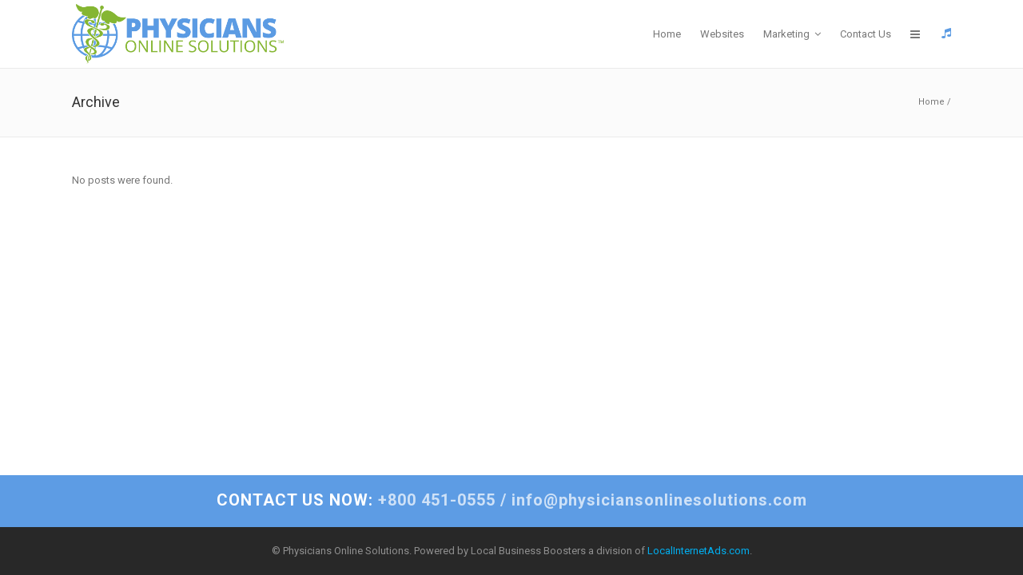

--- FILE ---
content_type: text/html; charset=UTF-8
request_url: https://www.physiciansonlinesolutions.com/slides-category/video-header/
body_size: 4452
content:
<!DOCTYPE html>
<html lang="en-US" prefix="og: http://ogp.me/ns#">
<head>
	<meta charset="UTF-8" />
	<meta name="google-site-verification" content="viPI5F15dHheCd69X6A1f-NPm8gQbNHDeCPrMvAiuHI" />
		<meta name=viewport content="width=device-width,initial-scale=1,user-scalable=no">
		<title>PhysiciansOnlineSolutions.com | Video Header Archives - PhysiciansOnlineSolutions.com</title>
	
			
				<link rel="profile" href="http://gmpg.org/xfn/11" />
	<link rel="pingback" href="https://www.physiciansonlinesolutions.com/xmlrpc.php" />
	<link rel="shortcut icon" type="image/x-icon" href="https://www.physiciansonlinesolutions.com/wp-content/themes/strata/img/favicon.ico">
	<link rel="apple-touch-icon" href="https://www.physiciansonlinesolutions.com/wp-content/themes/strata/img/favicon.ico"/>
	<!--[if gte IE 9]>
		<style type="text/css">
			.gradient {
				 filter: none;
			}
		</style>
	<![endif]-->



	<link href='https://fonts.googleapis.com/css?family=Open+Sans:400,800italic,800,700italic,600italic,600,400italic,300italic,300|Roboto:400,100,100italic,300,300italic,400italic,500,500italic,700,700italic|Roboto+Slab:400,100,300,700&subset=latin,latin-ext' rel='stylesheet' type='text/css'>

<!-- This site is optimized with the Yoast SEO plugin v7.9 - https://yoast.com/wordpress/plugins/seo/ -->
<link rel="canonical" href="https://www.physiciansonlinesolutions.com/slides-category/video-header/" />
<meta property="og:locale" content="en_US" />
<meta property="og:type" content="object" />
<meta property="og:title" content="Video Header Archives - PhysiciansOnlineSolutions.com" />
<meta property="og:url" content="https://www.physiciansonlinesolutions.com/slides-category/video-header/" />
<meta property="og:site_name" content="PhysiciansOnlineSolutions.com" />
<meta name="twitter:card" content="summary_large_image" />
<meta name="twitter:title" content="Video Header Archives - PhysiciansOnlineSolutions.com" />
<!-- / Yoast SEO plugin. -->

<link rel='dns-prefetch' href='//fonts.googleapis.com' />
<link rel='dns-prefetch' href='//s.w.org' />
<link rel="alternate" type="application/rss+xml" title="PhysiciansOnlineSolutions.com &raquo; Feed" href="https://www.physiciansonlinesolutions.com/feed/" />
<link rel="alternate" type="application/rss+xml" title="PhysiciansOnlineSolutions.com &raquo; Comments Feed" href="https://www.physiciansonlinesolutions.com/comments/feed/" />
<link rel="alternate" type="application/rss+xml" title="PhysiciansOnlineSolutions.com &raquo; Video Header Slider Feed" href="https://www.physiciansonlinesolutions.com/slides-category/video-header/feed/" />
		<script type="text/javascript">
			window._wpemojiSettings = {"baseUrl":"https:\/\/s.w.org\/images\/core\/emoji\/11\/72x72\/","ext":".png","svgUrl":"https:\/\/s.w.org\/images\/core\/emoji\/11\/svg\/","svgExt":".svg","source":{"concatemoji":"https:\/\/www.physiciansonlinesolutions.com\/wp-includes\/js\/wp-emoji-release.min.js?ver=4.9.26"}};
			!function(e,a,t){var n,r,o,i=a.createElement("canvas"),p=i.getContext&&i.getContext("2d");function s(e,t){var a=String.fromCharCode;p.clearRect(0,0,i.width,i.height),p.fillText(a.apply(this,e),0,0);e=i.toDataURL();return p.clearRect(0,0,i.width,i.height),p.fillText(a.apply(this,t),0,0),e===i.toDataURL()}function c(e){var t=a.createElement("script");t.src=e,t.defer=t.type="text/javascript",a.getElementsByTagName("head")[0].appendChild(t)}for(o=Array("flag","emoji"),t.supports={everything:!0,everythingExceptFlag:!0},r=0;r<o.length;r++)t.supports[o[r]]=function(e){if(!p||!p.fillText)return!1;switch(p.textBaseline="top",p.font="600 32px Arial",e){case"flag":return s([55356,56826,55356,56819],[55356,56826,8203,55356,56819])?!1:!s([55356,57332,56128,56423,56128,56418,56128,56421,56128,56430,56128,56423,56128,56447],[55356,57332,8203,56128,56423,8203,56128,56418,8203,56128,56421,8203,56128,56430,8203,56128,56423,8203,56128,56447]);case"emoji":return!s([55358,56760,9792,65039],[55358,56760,8203,9792,65039])}return!1}(o[r]),t.supports.everything=t.supports.everything&&t.supports[o[r]],"flag"!==o[r]&&(t.supports.everythingExceptFlag=t.supports.everythingExceptFlag&&t.supports[o[r]]);t.supports.everythingExceptFlag=t.supports.everythingExceptFlag&&!t.supports.flag,t.DOMReady=!1,t.readyCallback=function(){t.DOMReady=!0},t.supports.everything||(n=function(){t.readyCallback()},a.addEventListener?(a.addEventListener("DOMContentLoaded",n,!1),e.addEventListener("load",n,!1)):(e.attachEvent("onload",n),a.attachEvent("onreadystatechange",function(){"complete"===a.readyState&&t.readyCallback()})),(n=t.source||{}).concatemoji?c(n.concatemoji):n.wpemoji&&n.twemoji&&(c(n.twemoji),c(n.wpemoji)))}(window,document,window._wpemojiSettings);
		</script>
		<style type="text/css">
img.wp-smiley,
img.emoji {
	display: inline !important;
	border: none !important;
	box-shadow: none !important;
	height: 1em !important;
	width: 1em !important;
	margin: 0 .07em !important;
	vertical-align: -0.1em !important;
	background: none !important;
	padding: 0 !important;
}
</style>
<link rel='stylesheet' id='layerslider-css'  href='https://www.physiciansonlinesolutions.com/wp-content/plugins/LayerSlider/static/css/layerslider.css?ver=5.0.2' type='text/css' media='all' />
<link rel='stylesheet' id='ls-google-fonts-css'  href='https://fonts.googleapis.com/css?family=Lato:100,300,regular,700,900|Open+Sans:300|Indie+Flower:regular|Oswald:300,regular,700&#038;subset=latin,latin-ext' type='text/css' media='all' />
<link rel='stylesheet' id='default_style-css'  href='https://www.physiciansonlinesolutions.com/wp-content/themes/strata/style.css?ver=4.9.26' type='text/css' media='all' />
<link rel='stylesheet' id='font-awesome-css'  href='https://www.physiciansonlinesolutions.com/wp-content/themes/strata/css/font-awesome/css/font-awesome.min.css?ver=4.9.26' type='text/css' media='all' />
<link rel='stylesheet' id='stylesheet-css'  href='https://www.physiciansonlinesolutions.com/wp-content/themes/strata/css/stylesheet.min.css?ver=4.9.26' type='text/css' media='all' />
<link rel='stylesheet' id='style_dynamic-css'  href='https://www.physiciansonlinesolutions.com/wp-content/themes/strata/css/style_dynamic.php?ver=4.9.26' type='text/css' media='all' />
<link rel='stylesheet' id='responsive-css'  href='https://www.physiciansonlinesolutions.com/wp-content/themes/strata/css/responsive.min.css?ver=4.9.26' type='text/css' media='all' />
<link rel='stylesheet' id='style_dynamic_responsive-css'  href='https://www.physiciansonlinesolutions.com/wp-content/themes/strata/css/style_dynamic_responsive.php?ver=4.9.26' type='text/css' media='all' />
<link rel='stylesheet' id='js_composer_front-css'  href='https://www.physiciansonlinesolutions.com/wp-content/plugins/js_composer/assets/css/js_composer_front.css?ver=3.7.4' type='text/css' media='all' />
<link rel='stylesheet' id='custom_css-css'  href='https://www.physiciansonlinesolutions.com/wp-content/themes/strata/css/custom_css.php?ver=4.9.26' type='text/css' media='all' />
<script type='text/javascript' src='https://www.physiciansonlinesolutions.com/wp-includes/js/jquery/jquery.js?ver=1.12.4'></script>
<script type='text/javascript' src='https://www.physiciansonlinesolutions.com/wp-includes/js/jquery/jquery-migrate.min.js?ver=1.4.1'></script>
<script type='text/javascript' src='https://www.physiciansonlinesolutions.com/wp-content/plugins/LayerSlider/static/js/layerslider.kreaturamedia.jquery.js?ver=5.0.2'></script>
<script type='text/javascript' src='https://www.physiciansonlinesolutions.com/wp-content/plugins/LayerSlider/static/js/greensock.js?ver=1.11.2'></script>
<script type='text/javascript' src='https://www.physiciansonlinesolutions.com/wp-content/plugins/LayerSlider/static/js/layerslider.transitions.js?ver=5.0.2'></script>
<link rel='https://api.w.org/' href='https://www.physiciansonlinesolutions.com/wp-json/' />
<link rel="EditURI" type="application/rsd+xml" title="RSD" href="https://www.physiciansonlinesolutions.com/xmlrpc.php?rsd" />
<link rel="wlwmanifest" type="application/wlwmanifest+xml" href="https://www.physiciansonlinesolutions.com/wp-includes/wlwmanifest.xml" /> 
<meta name="generator" content="WordPress 4.9.26" />
		<style type="text/css">.recentcomments a{display:inline !important;padding:0 !important;margin:0 !important;}</style>
		<meta name="generator" content="Powered by Visual Composer - drag and drop page builder for WordPress."/>
		<script type="text/javascript">
	<!--
		jQuery(document).ready(function ($) {
						
		});
		
	-->
	</script>
</head>

<body class="archive tax-slides_category term-video-header term-67  wpb-js-composer js-comp-ver-3.7.4 vc_responsive">
	
						<section class="side_menu right">
			<div class="side_menu_title">
							</div>
					</section>
		<div class="wrapper">
	<div class="wrapper_inner">
	<!-- Google Analytics start -->
	
			<!-- Google Analytics end -->
	

<header class="page_header   fixed    scroll_header_top_area">
	<div class="header_inner clearfix">
	
		<div class="header_top_bottom_holder">
		<div class="header_bottom clearfix" style='' >
						<div class="container">
					<div class="container_inner clearfix">
								<div class="header_inner_left">
						<div class="mobile_menu_button"><span><i class="fa fa-bars"></i></span></div>
						<div class="logo_wrapper">
														<div class="q_logo"><a href="https://www.physiciansonlinesolutions.com/"><img class="normal" src="https://www.physiciansonlinesolutions.com/images/logo1.png" alt="Logo"/><img class="light" src="https://www.physiciansonlinesolutions.com/images/logo1.png" alt="Logo"/><img class="dark" src="https://www.physiciansonlinesolutions.com/images/logo1.png" alt="Logo"/><img class="sticky" src="https://www.physiciansonlinesolutions.com/images/logo1.png" alt="Logo"/></a></div>
							
						</div>
                        					</div>
																		<div class="header_inner_right">
                                <div class="side_menu_button_wrapper right">
                                    <div class="side_menu_button">
                                                                                
                                                                                    <a class="side_menu_button" href="javascript:void(0)">
                                                <i class="fa fa-bars"></i>
                                            </a>
																				
										<!------ SOUND CONTROL LIA ------>
										    <a id="soundcontrol">
											 	<i class="fa fa-music" style="color:#5b9be3;"></i>
                                            </a>
										<!------ /SOUND CONTROL LIA ------>
                                    </div>
                                </div>
							</div>
												<nav class="main_menu drop_down right">
						<ul id="menu-top_menu" class=""><li id="nav-menu-item-12088" class="menu-item menu-item-type-custom menu-item-object-custom  narrow"><a href="/" class=""><i class="menu_icon fa blank"></i><span>Home</span></a></li>
<li id="nav-menu-item-12036" class="menu-item menu-item-type-custom menu-item-object-custom  narrow"><a href="/solutions/" class=""><i class="menu_icon fa blank"></i><span>Websites</span></a></li>
<li id="nav-menu-item-12037" class="menu-item menu-item-type-custom menu-item-object-custom  narrow"></li>
<li id="nav-menu-item-12073" class="menu-item menu-item-type-custom menu-item-object-custom  narrow"></li>
<li id="nav-menu-item-12074" class="menu-item menu-item-type-custom menu-item-object-custom menu-item-has-children  has_sub narrow"><a href="/search-marketing/" class=""><i class="menu_icon fa blank"></i><span>Marketing</span><i class="q_menu_arrow fa fa-angle-down"></i></a>
<div class="second bellow_header"><div class="inner"><ul>
	<li id="nav-menu-item-12079" class="menu-item menu-item-type-custom menu-item-object-custom "><a href="/search-marketing/" class=""><i class="menu_icon fa blank"></i><span>Google / Bing</span></a></li>
	<li id="nav-menu-item-12082" class="menu-item menu-item-type-custom menu-item-object-custom "><a href="/reputation-management/" class=""><i class="menu_icon fa blank"></i><span>Reputation Management</span></a></li>
	<li id="nav-menu-item-12078" class="menu-item menu-item-type-custom menu-item-object-custom "><a href="/googleplus/" class=""><i class="menu_icon fa blank"></i><span>Google Plus</span></a></li>
	<li id="nav-menu-item-12081" class="menu-item menu-item-type-custom menu-item-object-custom "><a href="/facebook/" class=""><i class="menu_icon fa blank"></i><span>Facebook</span></a></li>
	<li id="nav-menu-item-12080" class="menu-item menu-item-type-custom menu-item-object-custom "><a href="/seo/" class=""><i class="menu_icon fa blank"></i><span>Search Engine Optimization</span></a></li>
	<li id="nav-menu-item-12076" class="menu-item menu-item-type-custom menu-item-object-custom "><a href="/text-messaging/" class=""><i class="menu_icon fa blank"></i><span>Text Messaging</span></a></li>
</ul></div></div>
</li>
<li id="nav-menu-item-12075" class="menu-item menu-item-type-custom menu-item-object-custom menu-item-has-children  has_sub narrow">
<div class="second bellow_header"><div class="inner"><ul>
	<li id="nav-menu-item-12077" class="menu-item menu-item-type-custom menu-item-object-custom "></li>
</ul></div></div>
</li>
<li id="nav-menu-item-12061" class="menu-item menu-item-type-post_type menu-item-object-page  narrow"><a href="https://www.physiciansonlinesolutions.com/contact/" class=""><i class="menu_icon fa blank"></i><span>Contact Us</span></a></li>
</ul>						</nav>
																<nav class="mobile_menu">
						<ul id="menu-top_menu-1" class=""><li id="mobile-menu-item-12088" class="menu-item menu-item-type-custom menu-item-object-custom "><a href="/" class=""><span>Home</span><span class="mobile_arrow"><i class="fa fa-angle-right"></i><i class="fa fa-angle-down"></i></span></a></li>
<li id="mobile-menu-item-12036" class="menu-item menu-item-type-custom menu-item-object-custom "><a href="/solutions/" class=""><span>Websites</span><span class="mobile_arrow"><i class="fa fa-angle-right"></i><i class="fa fa-angle-down"></i></span></a></li>
<li id="mobile-menu-item-12037" class="menu-item menu-item-type-custom menu-item-object-custom "></li>
<li id="mobile-menu-item-12073" class="menu-item menu-item-type-custom menu-item-object-custom "></li>
<li id="mobile-menu-item-12074" class="menu-item menu-item-type-custom menu-item-object-custom menu-item-has-children  has_sub"><a href="/search-marketing/" class=""><span>Marketing</span><span class="mobile_arrow"><i class="fa fa-angle-right"></i><i class="fa fa-angle-down"></i></span></a>
<ul class="sub_menu">
	<li id="mobile-menu-item-12079" class="menu-item menu-item-type-custom menu-item-object-custom "><a href="/search-marketing/" class=""><span>Google / Bing</span><span class="mobile_arrow"><i class="fa fa-angle-right"></i><i class="fa fa-angle-down"></i></span></a></li>
	<li id="mobile-menu-item-12082" class="menu-item menu-item-type-custom menu-item-object-custom "><a href="/reputation-management/" class=""><span>Reputation Management</span><span class="mobile_arrow"><i class="fa fa-angle-right"></i><i class="fa fa-angle-down"></i></span></a></li>
	<li id="mobile-menu-item-12078" class="menu-item menu-item-type-custom menu-item-object-custom "><a href="/googleplus/" class=""><span>Google Plus</span><span class="mobile_arrow"><i class="fa fa-angle-right"></i><i class="fa fa-angle-down"></i></span></a></li>
	<li id="mobile-menu-item-12081" class="menu-item menu-item-type-custom menu-item-object-custom "><a href="/facebook/" class=""><span>Facebook</span><span class="mobile_arrow"><i class="fa fa-angle-right"></i><i class="fa fa-angle-down"></i></span></a></li>
	<li id="mobile-menu-item-12080" class="menu-item menu-item-type-custom menu-item-object-custom "><a href="/seo/" class=""><span>Search Engine Optimization</span><span class="mobile_arrow"><i class="fa fa-angle-right"></i><i class="fa fa-angle-down"></i></span></a></li>
	<li id="mobile-menu-item-12076" class="menu-item menu-item-type-custom menu-item-object-custom "><a href="/text-messaging/" class=""><span>Text Messaging</span><span class="mobile_arrow"><i class="fa fa-angle-right"></i><i class="fa fa-angle-down"></i></span></a></li>
</ul>
</li>
<li id="mobile-menu-item-12075" class="menu-item menu-item-type-custom menu-item-object-custom menu-item-has-children  has_sub">
<ul class="sub_menu">
	<li id="mobile-menu-item-12077" class="menu-item menu-item-type-custom menu-item-object-custom "></li>
</ul>
</li>
<li id="mobile-menu-item-12061" class="menu-item menu-item-type-post_type menu-item-object-page "><a href="https://www.physiciansonlinesolutions.com/contact/" class=""><span>Contact Us</span><span class="mobile_arrow"><i class="fa fa-angle-right"></i><i class="fa fa-angle-down"></i></span></a></li>
</ul>					</nav>
								</div>
				</div>
				</div>
	</div>
	</div>
</header>
			<a id='back_to_top' href='#'>
			<span class="fa-stack">
				<i class="fa fa-angle-up " style=""></i>
			</span>
		</a>
				<div class="content ">
						<div class="content_inner  ">
						
	
			<div class="title_outer title_without_animation" data-height="171">
		<div class="title title_size_small position_left " style="height:171px;">
			<div class="image not_responsive"></div>
										<div class="title_holder" style="padding-top:86px;height:85px;">
					<div class="container">
						<div class="container_inner clearfix">
								<div class="title_subtitle_holder" >
																	<h1><span>Archive</span></h1>
																	
																				<div class="breadcrumb"> <div class="breadcrumbs"><div class="breadcrumbs_inner"><a href="https://www.physiciansonlinesolutions.com">Home</a><span class="delimiter"> / </span></div></div></div>
																	</div>
														</div>
					</div>
				</div>
					</div>
	</div>
	<div class="container">
		<div class="container_inner clearfix">
													<div class="blog_holder blog_large_image">
															<div class="entry">                        
									<p>No posts were found.</p>    
								</div>
													</div>
										</div>
	</div>
				<div class="content_bottom" >
					</div>
				
	</div>
</div>

	


	<footer class="uncover">
				<div class="footer_sub">
			<strong><a href="/contact/"><strong>CONTACT US NOW:</strong> +800 451-0555 / info@physiciansonlinesolutions.com</a></strong>
		</div>
	
		<div class="footer_inner clearfix">
				
		<div class="footer_bottom_holder">
			<div class="footer_bottom">
							<div class="textwidget"><p>© Physicians Online Solutions. Powered by Local Business Boosters a division of <a href="http://localinternetads.com" target="_blank" rel="noopener">LocalInternetAds.com</a>.</p>
</div>
					</div>
		</div>
				</div>
	</footer>
</div>
</div>
<script type='text/javascript'>
/* <![CDATA[ */
var qodeLike = {"ajaxurl":"https:\/\/www.physiciansonlinesolutions.com\/wp-admin\/admin-ajax.php"};
/* ]]> */
</script>
<script type='text/javascript' src='https://www.physiciansonlinesolutions.com/wp-content/themes/strata/js/qode-like.js?ver=1.0'></script>
<script type='text/javascript' src='https://www.physiciansonlinesolutions.com/wp-content/themes/strata/js/plugins.js?ver=4.9.26'></script>
<script type='text/javascript' src='https://www.physiciansonlinesolutions.com/wp-content/themes/strata/js/default_dynamic.php?ver=4.9.26'></script>
<script type='text/javascript' src='https://www.physiciansonlinesolutions.com/wp-content/themes/strata/js/default.min.js?ver=4.9.26'></script>
<script type='text/javascript' src='https://www.physiciansonlinesolutions.com/wp-content/themes/strata/js/custom_js.php?ver=4.9.26'></script>
<script type='text/javascript' src='https://www.physiciansonlinesolutions.com/wp-content/plugins/js_composer/assets/js/js_composer_front.js?ver=3.7.4'></script>
<script type='text/javascript' src='https://www.physiciansonlinesolutions.com/wp-includes/js/wp-embed.min.js?ver=4.9.26'></script>
</body>
</html>